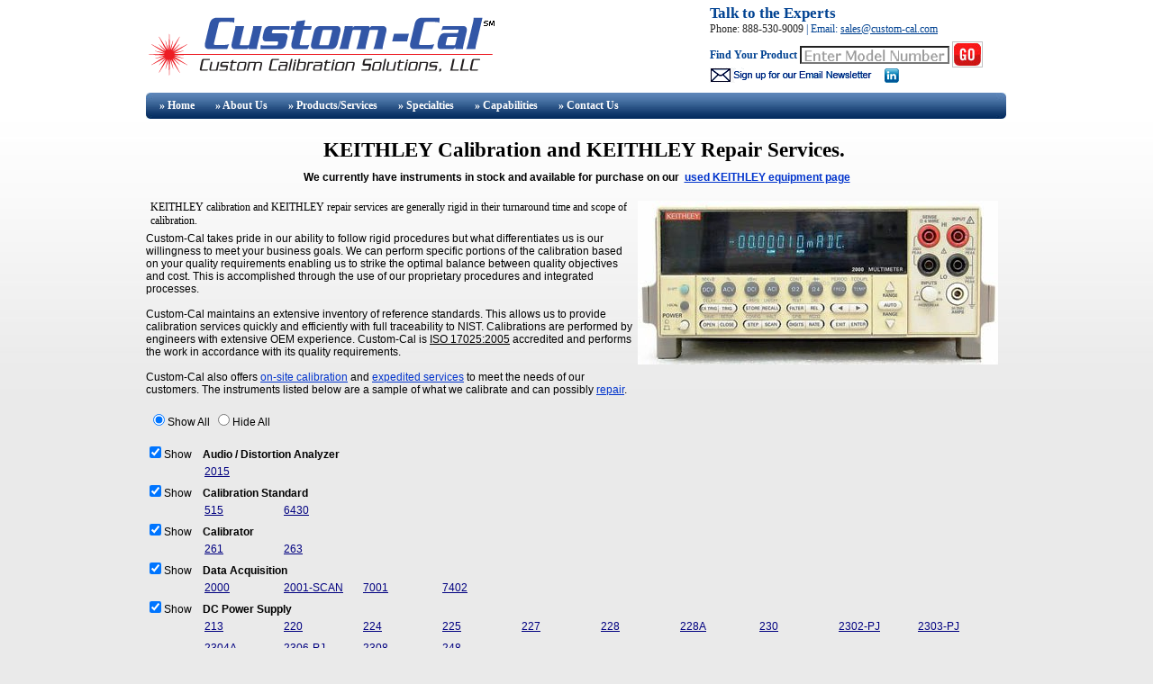

--- FILE ---
content_type: text/html; charset=utf-8
request_url: https://custom-cal.com/Kiethley_Calibration.aspx
body_size: 44156
content:


<!DOCTYPE html>

<html xmlns="http://www.w3.org/1999/xhtml">
<head><meta http-equiv="Content-Type" content="text/html; charset=UTF-8" /><meta name="viewport" content="width=device-width" /><title>
	KEITHLEY Calibration and KEITHLEY Repair by Custom-Cal
</title><link href="/customCal2.css" rel="stylesheet" type="text/css" />
<script src="/Scripts/AC_RunActiveContent.js" type="text/javascript"></script>
    

    <style type="text/css">

    </style>
<meta name="keywords" content="Test Equipment Repair, Keithley, Test Equipment Calibration, onsite, fix, refurbish" /><meta name="Description" content="Custom-Cal offers discount test equipment calibration and repair on Keithley electronic, RF, Fiber Optic, communication and laboratory test equipment, including instruments not supported by Keithley" /></head>
<body onload="setupInitForm()">

<div id="container" class="container">
    <div id="masthead" class="masthead">
        <form id="form1" name="form1" method="get" action="/Search.aspx">
        <div id="contactUs">
            <a href="/contact.aspx" style="text-decoration: none; font-family:tahoma; font-weight: bold; font-size:1.4em">Talk to the Experts</a>
            <p>Phone: 888-530-9009<a class="remove"> | </a> <a class="lineBreak"></a><a class="remove"> Email: </a> <a href="mailto:sales@custom-cal.com">sales@custom-cal.com</a></p>
            <div id="dvSearch">
                <a><strong>Find Your Product</strong></a><a class="lineBreak"></a>
                <input type="text" name="kw" id="kw" value="" class="topSearch"  onkeydown="showBkgrnd('0')"  onmouseover="showBkgrnd('0')" onmouseout="showBkgrnd('1')" size="48" style="font-size: inherit"/>
                <input type="image" name="image" value="" class="searchButton" />
            </div>
            <div class="remove">
                <a href="https://app.robly.com/subscribe?a=b95a7d1a604d464e3f3c238192b66f17" title="Join Email List" >
                        <img src="/images/con1.gif" alt="RSS" border="0" /></a>
                        &nbsp;&nbsp;
                <a href="http://www.linkedin.com/company/custom-cal?trk=tabs_biz_home" target="_blank" title="Custom-Cal on LinkedIn" >
                        <img src="/images/linkedin_icon16x16.gif" alt="LinkedIn" border="0" /></a>
                &nbsp;&nbsp;

            </div>
        </div>
        </form>
        <br />
        <a href="/Test_Equipment_Calibration.aspx" class="headerLogo"></a>
    </div>
  <div id="mainContent" class="oneColFixCtr" >

 
        <div id="Div1"></div>
        <div id="topNav" style="clear: both" >
            <script src="/Scripts/ddMenu.js" type="text/javascript">
                // close layer when click-out
                document.onclick = mclose; 

            </script>
            <ul id="sddm">
	            <li id="liHome"><a href="/index.aspx" onmouseover="mopen('m1')" onmouseout="mclosetime()">&nbsp;&#187 Home</a>
		            <div id="m1" onmouseover="mcancelclosetime()" onmouseout="mclosetime()">
		            </div>
	            </li>
	            <li id="liAbout" ><a onmouseover="mopen('m2')" onmouseout="mclosetime()">&#187 About<span class="remove"> Us</span></a>
		            <div id="m2" onmouseover="mcancelclosetime()" onmouseout="mclosetime()">
		                <a href="/about.aspx" >&#187 About Us </a>
		                <a href="/FAQ.aspx" >&#187 FAQ's</a>
                        <a href="/testimonials.aspx" >&#187 Testimonials</a>
                        <a href="/blog/" >&#187 Blog </a>
                        <a href="/Survey.aspx" >&#187 Satisfaction Survey</a>
                        <a href="/Representatives.aspx" >&#187 Representatives </a>
		            </div>
	            </li>	            
	            <li id="liServices"><a onmouseover="mopen('m3')" onmouseout="mclosetime()">&#187 Products/Services</a>
		            <div id="m3" onmouseover="mcancelclosetime()" onmouseout="mclosetime()">
		            <a href="/Test_Equipment_Calibration.aspx" >&#187 Test Equipment Calibration</a>
		            <a href="/Test_Equipment_Repair.aspx" >&#187 Test Equipment Repair</a>
		            <a href="/Used_Test_Equipment_Sales.aspx" >&#187 Used Test Equipment Sales</a>
		            <a href="/New_Test_Equipment_Sales.aspx" >&#187 New Test Equipment</a>
		            <a href="/Calibration_Price.aspx" >&#187 Calibration Prices</a>
		            <a href="/Calibration_Software.aspx" >&#187 Calibration Software</a>
                    <a href="/Login.aspx" >&#187 My-Data</a>
		            </div>
	            </li>
                <li id="liSpecialties"><a onmouseover="mopen('m5')" onmouseout="mclosetime()">&#187 Specialties</a>
		            <div id="m5" onmouseover="mcancelclosetime()" onmouseout="mclosetime()">
		            <a>Latest Specialty Pages</a>
		            <a href="/Agilent_Calibration_Services.aspx" >&#187  Agilent Calibration Services</a>
		            <a href="/Agilent_Repair.aspx" >&#187  Agilent Repair Services</a>
		            <a href="/BK_Precision_Calibration.aspx" >&#187      BK Precision Calibration </a>
		            <a href="/Sorensen_Calibration.aspx" >&#187  Sorensen Calibration </a>
		            <a href="/Anritsu_Calibration.aspx" >&#187      Anritsu Calibration </a>
		            <a href="/Kiethley_Calibration.aspx" >&#187      Kiethley Calibration </a>
		            <a href="/IFR_Aeroflex_Calibration.aspx" >&#187  IFR Aeroflex Calibration </a>
                    <a href="/Specialties.aspx" >&#187          Repair Specialties </a>            
		            </div>
	            </li>
	            <li id="liCapabilities"><a href="/capabilities.aspx" onmouseover="mopen('m4')" onmouseout="mclosetime()">&#187 Capabilities</a>
		            <div id="m4" onmouseover="mcancelclosetime()" onmouseout="mclosetime()">
		            </div>
	            </li>
	            
	            <li id="liContact"><a href="/contact.aspx" onmouseover="mopen('m6')" onmouseout="mclosetime()">&#187 Contact<span class="remove"> Us</span></a>
		            <div id="m6" onmouseover="mcancelclosetime()" onmouseout="mclosetime()">          
		            </div>
	            </li>
            </ul>    
        </div>
<!-- end topNav section -->

  <form method="post" action="./Kiethley_Calibration.aspx" id="form2">
<div class="aspNetHidden">
<input type="hidden" name="__VIEWSTATE" id="__VIEWSTATE" value="/[base64]" />
</div>

<div class="aspNetHidden">

	<input type="hidden" name="__VIEWSTATEGENERATOR" id="__VIEWSTATEGENERATOR" value="6E778EB1" />
	<input type="hidden" name="__EVENTVALIDATION" id="__EVENTVALIDATION" value="/[base64]/2svzWn3SE8YeKy4+H6Q+V9lEYF3V0rJIG604W1Q+M4emBj8gJch/ymQZqmuOFIthHXsSAU/WyQOxtidgnonHjRh7s3PJe2gQkG/ms7Slk/liQfQ/WGISXBk0IzypKDuh/WFSkbByBDZbeVP+aTKXJ+uCjKVRct2XrnGMkNMgYaJ4qqjD30vA0JLN5J3SaxR3OaMHP/dqFUKAN" />
</div>
        
    <div id="container">
       <div style="height: 12px"></div>
       <!-- begin content -->

       <div id="dvMain" style="font-family: Tahoma;">
            <h1 style="font-family: Tahoma; font-weight: bold; text-align: center; color: Black" >
                <span id="ContentPlaceHolder1_lblManu1">KEITHLEY </span> Calibration and 
                <span id="ContentPlaceHolder1_lblManu2"> KEITHLEY </span> Repair Services.</h1>
       </div> 
       <div style="text-align:center; text-size-adjust:100%">
            <span id="ContentPlaceHolder1_lblTypeInStock" style="font-weight:bold;">We currently have instruments in stock and available for purchase on our </span>
            &nbsp;<a id="ContentPlaceHolder1_hlTypeInStock" href="/Used_Equipment.aspx?kn=267&amp;m=Used_KEITHLEY_Equipment_Price" style="color:#0033CC;font-weight:bold;display:''">used KEITHLEY equipment page</a>
            <br />
            <br />
       </div>
        <div style="float:right; padding: 5px; width:405px;">
            <img id="ContentPlaceHolder1_Image2" src="images/kt2000.jpg" alt="Keithley Calibration" />
        </div>
        <div id="ContentPlaceHolder1_dvDescription" style="text-align:left; text-size-adjust:100%">
            <h2 style="font-family: Tahoma; font-size: 1em; font-weight:normal; color: Black" ><span id="ContentPlaceHolder1_lblManu3">KEITHLEY </span> 
                calibration and <span id="ContentPlaceHolder1_lblManu4"> KEITHLEY </span> repair services are generally rigid in their turnaround time and scope of calibration.                
            </h2>  
            Custom-Cal takes pride in our ability to follow rigid procedures but what differentiates us is our willingness to meet 
            your business goals. We can perform specific portions of the calibration based on your quality requirements enabling us to strike the optimal balance 
            between quality objectives and cost. This is accomplished through the use of our proprietary procedures and integrated processes. 
            <br />
            <br />
            Custom-Cal maintains an extensive inventory of reference standards. This allows us to provide calibration services quickly and efficiently with full traceability to NIST. Calibrations are performed by engineers with extensive OEM experience. 
            Custom-Cal is <a href="/PDF/17025.pdf" style="color:Black">ISO 17025:2005</a> accredited and performs the work in accordance with its quality requirements.
            <br />
            <br />
            Custom-Cal also offers <a href="/Test_Equipment_Calibration.aspx#Onsite" style="color:#0033CC">on-site calibration</a> and <a href="/Test_Equipment_Calibration.aspx#Critical" style="color:#0033CC">expedited services</a> to meet the needs of our customers.
            The instruments listed below are a sample of what we calibrate and can possibly <a href="/Test_Equipment_Repair.aspx" style="color: #0033CC">repair</a>.
        </div>


        <div>
            <br />
        </div>
        <div>       
            <table id="ContentPlaceHolder1_rblShowHide" Onclick="GetRadioButtonValue()">
	<tr>
		<td><input id="ContentPlaceHolder1_rblShowHide_0" type="radio" name="ctl00$ContentPlaceHolder1$rblShowHide" value="1" checked="checked" /><label for="ContentPlaceHolder1_rblShowHide_0">Show All</label></td><td><input id="ContentPlaceHolder1_rblShowHide_1" type="radio" name="ctl00$ContentPlaceHolder1$rblShowHide" value="0" /><label for="ContentPlaceHolder1_rblShowHide_1">Hide All</label></td>
	</tr>
</table> 
            <br />       
        </div>
        <div id="Spec_Cont">
            <div id="TypeCont1">
	            <input id="ContentPlaceHolder1_cb1" type="checkbox" name="ctl00$ContentPlaceHolder1$cb1" checked="checked" onclick="ShowOrHideInstInfo();" /><label for="ContentPlaceHolder1_cb1">Show</label>
				            &nbsp; &nbsp;<strong><span id="ContentPlaceHolder1_lblModelType1">Audio / Distortion Analyzer</span></strong> 
            </div>
            <div id="ModelCont1" class="manuCalModelDiv">
	            <div id="ContentPlaceHolder1_Panel1">
	<div class="manuCalModel10cells"><a title="Total Harmonic Distortion Multimeter" href="https://www.custom-cal.com/ModelInfo.aspx?kn=11267&amp;m=Keithley_2015&amp;srv=Calibration">2015</a></div>
</div>
            </div>

            <div id="TypeCont2">
	            <input id="ContentPlaceHolder1_cb2" type="checkbox" name="ctl00$ContentPlaceHolder1$cb2" checked="checked" onclick="ShowOrHideInstInfo();" /><label for="ContentPlaceHolder1_cb2">Show</label>
				            &nbsp; &nbsp;<strong><span id="ContentPlaceHolder1_lblModelType2">Calibration Standard</span></strong>
            </div>
            <div id="ModelCont2" class="manuCalModelDiv">
	            <div id="ContentPlaceHolder1_Panel2">
	<div class="manuCalModel10cells"><a title="Megaohm Bridge" href="https://www.custom-cal.com/ModelInfo.aspx?kn=11247&amp;m=Keithley_515&amp;srv=Calibration">515</a></div><div class="manuCalModel10cells"><a title="Sub-Femtoamp Remote SourceMeter" href="https://www.custom-cal.com/ModelInfo.aspx?kn=11305&amp;m=KEITHLEY_6430&amp;srv=Repair">6430</a></div>
</div>
            </div>

            <div id="TypeCont3">
	            <input id="ContentPlaceHolder1_cb3" type="checkbox" name="ctl00$ContentPlaceHolder1$cb3" checked="checked" onclick="ShowOrHideInstInfo();" /><label for="ContentPlaceHolder1_cb3">Show</label>
				            &nbsp; &nbsp;<strong><span id="ContentPlaceHolder1_lblModelType3">Calibrator</span></strong>
            </div>
            <div id="ModelCont3" class="manuCalModelDiv">
	            <div id="ContentPlaceHolder1_Panel3">
	<div class="manuCalModel10cells"><a title="Picoampere Source" href="https://www.custom-cal.com/ModelInfo.aspx?kn=11238&amp;m=Keithley_261&amp;srv=Calibration">261</a></div><div class="manuCalModel10cells"><a title="Calibrator/Source" href="https://www.custom-cal.com/ModelInfo.aspx?kn=11239&amp;m=Keithley_263&amp;srv=Calibration">263</a></div>
</div>
            </div>

            <div id="TypeCont4">
	            <input id="ContentPlaceHolder1_cb4" type="checkbox" name="ctl00$ContentPlaceHolder1$cb4" checked="checked" onclick="ShowOrHideInstInfo();" /><label for="ContentPlaceHolder1_cb4">Show</label>
				            &nbsp; &nbsp;<strong><span id="ContentPlaceHolder1_lblModelType4">Data Acquisition</span></strong>
            </div>
            <div id="ModelCont4" class="manuCalModelDiv">
	            <div id="ContentPlaceHolder1_Panel4">
	<div class="manuCalModel10cells"><a title="6 1/2 Digit Digital Multimeter" href="https://www.custom-cal.com/ModelInfo.aspx?kn=11263&amp;m=Keithley_2000&amp;srv=Repair">2000</a></div><div class="manuCalModel10cells"><a title="10 Ch General Purpose Scanner Card" href="https://www.custom-cal.com/ModelInfo.aspx?kn=11356&amp;m=Keithley_2001A&amp;srv=Calibration">2001-SCAN</a></div><div class="manuCalModel10cells"><a title="High Density Switch System" href="https://www.custom-cal.com/ModelInfo.aspx?kn=11311&amp;m=Keithley_7001&amp;srv=Calibration">7001</a></div><div class="manuCalModel10cells"><a title="Thermocouple Scanner Card" href="https://www.custom-cal.com/ModelInfo.aspx?kn=11330&amp;m=KEITHLEY_7402&amp;srv=Calibration">7402</a></div>
</div>
            </div>

            <div id="TypeCont5">
	            <input id="ContentPlaceHolder1_cb5" type="checkbox" name="ctl00$ContentPlaceHolder1$cb5" checked="checked" onclick="ShowOrHideInstInfo();" /><label for="ContentPlaceHolder1_cb5">Show</label>
				            &nbsp; &nbsp;<strong><span id="ContentPlaceHolder1_lblModelType5">DC Power Supply</span></strong> 
            </div>
            <div id="ModelCont5" class="manuCalModelDiv">
	            <div id="ContentPlaceHolder1_Panel5">
	<div class="manuCalModel10cells"><a title="Quad Output DC Power Supply" href="https://www.custom-cal.com/ModelInfo.aspx?kn=11226&amp;m=Keithley_213&amp;srv=Repair">213</a></div><div class="manuCalModel10cells"><a title="Programmable Current Source" href="https://www.custom-cal.com/ModelInfo.aspx?kn=11227&amp;m=KEITHLEY_220&amp;srv=Calibration">220</a></div><div class="manuCalModel10cells"><a title="Programmable Current Source" href="https://www.custom-cal.com/ModelInfo.aspx?kn=11228&amp;m=Keithley_224&amp;srv=Calibration">224</a></div><div class="manuCalModel10cells"><a title="True Bipolar Current Source" href="https://www.custom-cal.com/ModelInfo.aspx?kn=11229&amp;m=Keithley_225&amp;srv=Calibration">225</a></div><div class="manuCalModel10cells"><a title="Current Source" href="https://www.custom-cal.com/ModelInfo.aspx?kn=11230&amp;m=Keithley_227&amp;srv=Calibration">227</a></div><div class="manuCalModel10cells"><a title="Programmable Voltage/Current Source" href="https://www.custom-cal.com/ModelInfo.aspx?kn=11231&amp;m=Keithley_228&amp;srv=Calibration">228</a></div><div class="manuCalModel10cells"><a title="Programmable Voltage/Current Source" href="https://www.custom-cal.com/ModelInfo.aspx?kn=11358&amp;m=Keithley_228A&amp;srv=Calibration">228A</a></div><div class="manuCalModel10cells"><a title="Programmable Voltage Source" href="https://www.custom-cal.com/ModelInfo.aspx?kn=11232&amp;m=KEITHLEY_230&amp;srv=Calibration">230</a></div><div class="manuCalModel10cells"><a title="Single Channel Battery/Charger Simulator" href="https://www.custom-cal.com/ModelInfo.aspx?kn=11359&amp;m=Keithley_2302-PJ&amp;srv=Calibration">2302-PJ</a></div><div class="manuCalModel10cells"><a title="High Speed Power Supply" href="https://www.custom-cal.com/ModelInfo.aspx?kn=11360&amp;m=Keithley_2303-PJ&amp;srv=Calibration">2303-PJ</a></div><div class="manuCalModel10cells"><a title="High Speed Power Supply" href="https://www.custom-cal.com/ModelInfo.aspx?kn=11361&amp;m=Keithley_2304A&amp;srv=Calibration">2304A</a></div><div class="manuCalModel10cells"><a title="Dual Channel Battery/Charger Simulator" href="https://www.custom-cal.com/ModelInfo.aspx?kn=11362&amp;m=Keithley_2306-PJ&amp;srv=Calibration">2306-PJ</a></div><div class="manuCalModel10cells"><a title="Portable Device Battery/Charger Simulator" href="https://www.custom-cal.com/ModelInfo.aspx?kn=22321&amp;m=KEITHLEY_2308&amp;srv=Repair">2308</a></div><div class="manuCalModel10cells"><a title="5000V 5mA High Voltage Power Supply" href="https://www.custom-cal.com/ModelInfo.aspx?kn=11237&amp;m=Keithley_248&amp;srv=Calibration">248</a></div>
</div>
            </div>

            <div id="TypeCont6">
	            <input id="ContentPlaceHolder1_cb6" type="checkbox" name="ctl00$ContentPlaceHolder1$cb6" checked="checked" onclick="ShowOrHideInstInfo();" /><label for="ContentPlaceHolder1_cb6">Show</label>
				            &nbsp; &nbsp;<strong><span id="ContentPlaceHolder1_lblModelType6">Fiber Optic Instrumentation</span></strong> 
            </div>
            <div id="ModelCont6" class="manuCalModelDiv">
	            <div id="ContentPlaceHolder1_Panel6">
	<div class="manuCalModel10cells"><a title="Pulsed Laser Diode Test System" href="https://www.custom-cal.com/ModelInfo.aspx?kn=11281&amp;m=KEITHLEY_2520&amp;srv=Repair">2520</a></div><div class="manuCalModel10cells"><a title="Integrating Sphere" href="https://www.custom-cal.com/ModelInfo.aspx?kn=11367&amp;m=Keithley_2520INT&amp;srv=Calibration">2520INT</a></div>
</div>
            </div>

            <div id="TypeCont7">
	            <input id="ContentPlaceHolder1_cb7" type="checkbox" name="ctl00$ContentPlaceHolder1$cb7" checked="checked" onclick="ShowOrHideInstInfo();" /><label for="ContentPlaceHolder1_cb7">Show</label>
				            &nbsp; &nbsp;<strong><span id="ContentPlaceHolder1_lblModelType7">Frequency Counter</span></strong> 
            </div>
            <div id="ModelCont7" class="manuCalModelDiv">
	            <div id="ContentPlaceHolder1_Panel7">
	<div class="manuCalModel10cells"><a title="Programmable Counter/Timer" href="https://www.custom-cal.com/ModelInfo.aspx?kn=11401&amp;m=Keithley_775A&amp;srv=Calibration">775A</a></div>
</div>
            </div> 

            <div id="TypeCont8">
	            <input id="ContentPlaceHolder1_cb8" type="checkbox" name="ctl00$ContentPlaceHolder1$cb8" checked="checked" onclick="ShowOrHideInstInfo();" /><label for="ContentPlaceHolder1_cb8">Show</label>
				            &nbsp; &nbsp;<strong><span id="ContentPlaceHolder1_lblModelType8">Function Generator</span></strong> 
            </div>
            <div id="ModelCont8" class="manuCalModelDiv">
	            <div id="ContentPlaceHolder1_Panel8">
	<div class="manuCalModel10cells"><a title="Arbitrary Waveform/Function Generator" href="https://www.custom-cal.com/ModelInfo.aspx?kn=21797&amp;m=Keithley_3390&amp;srv=Calibration">3390</a></div>
</div>
            </div>

            <div id="TypeCont9">
	            <input id="ContentPlaceHolder1_cb9" type="checkbox" name="ctl00$ContentPlaceHolder1$cb9" checked="checked" onclick="ShowOrHideInstInfo();" /><label for="ContentPlaceHolder1_cb9">Show</label>
				            &nbsp; &nbsp;<strong><span id="ContentPlaceHolder1_lblModelType9">General Meter</span></strong>
            </div>
            <div id="ModelCont9" class="manuCalModelDiv">
	            <div id="ContentPlaceHolder1_Panel9">
	<div class="manuCalModel10cells"><a title="Null Detector-Microvoltmeter" href="https://www.custom-cal.com/ModelInfo.aspx?kn=21790&amp;m=KEITHLEY_155&amp;srv=Calibration">155</a></div><div class="manuCalModel10cells"><a title="6 1/2 Digit Digital Nanovoltmeter" href="https://www.custom-cal.com/ModelInfo.aspx?kn=11218&amp;m=Keithley_181&amp;srv=Calibration">181</a></div><div class="manuCalModel10cells"><a title="6 1/2 Digit Sensitive Digital Voltmeter" href="https://www.custom-cal.com/ModelInfo.aspx?kn=11219&amp;m=Keithley_182&amp;srv=Calibration">182</a></div><div class="manuCalModel10cells"><a title="High Speed Voltmeter" href="https://www.custom-cal.com/ModelInfo.aspx?kn=11352&amp;m=Keithley_194A&amp;srv=Calibration">194A</a></div><div class="manuCalModel10cells"><a title="Source-Measure Unit" href="https://www.custom-cal.com/ModelInfo.aspx?kn=11233&amp;m=Keithley_236&amp;srv=Repair">236</a></div><div class="manuCalModel10cells"><a title="High-Voltage Source-Measure Unit" href="https://www.custom-cal.com/ModelInfo.aspx?kn=11234&amp;m=Keithley_237&amp;srv=Repair">237</a></div><div class="manuCalModel10cells"><a title="High-Current Source-Measure Unit" href="https://www.custom-cal.com/ModelInfo.aspx?kn=11235&amp;m=KEITHLEY_238&amp;srv=Repair">238</a></div><div class="manuCalModel10cells"><a title="210 V General Purpose Source Meter w/ Measurements" href="https://www.custom-cal.com/ModelInfo.aspx?kn=11272&amp;m=Keithley_2400&amp;srv=Repair">2400</a></div><div class="manuCalModel10cells"><a title="General Purpose Source Meter w/ Contact Check" href="https://www.custom-cal.com/ModelInfo.aspx?kn=21443&amp;m=KEITHLEY_2400-C&amp;srv=Calibration">2400-C</a></div><div class="manuCalModel10cells"><a href="https://www.custom-cal.com/ModelInfo.aspx?kn=11363&amp;m=Keithley_2400-LV&amp;srv=Repair">2400-LV</a></div><div class="manuCalModel10cells"><a title="High-Voltage Source Meter w/ Measurements" href="https://www.custom-cal.com/ModelInfo.aspx?kn=11273&amp;m=Keithley_2410&amp;srv=Calibration">2410</a></div><div class="manuCalModel10cells"><a title="High Current SourceMeter w/ Measurements" href="https://www.custom-cal.com/ModelInfo.aspx?kn=11274&amp;m=KEITHLEY_2420&amp;srv=Repair">2420</a></div><div class="manuCalModel10cells"><a title="105 V Source Meter w/ Measurements" href="https://www.custom-cal.com/ModelInfo.aspx?kn=11275&amp;m=Keithley_2425&amp;srv=Calibration">2425</a></div><div class="manuCalModel10cells"><a title="Source Meter w/ Contact Check" href="https://www.custom-cal.com/ModelInfo.aspx?kn=11364&amp;m=Keithley_2425-C&amp;srv=Calibration">2425-C</a></div><div class="manuCalModel10cells"><a title="Pulse Mode Source Meter w/ Measurements" href="https://www.custom-cal.com/ModelInfo.aspx?kn=11276&amp;m=Keithley_2430&amp;srv=Calibration">2430</a></div><div class="manuCalModel10cells"><a title="42 V Source Meter w/ Measurements" href="https://www.custom-cal.com/ModelInfo.aspx?kn=11277&amp;m=Keithley_2440&amp;srv=Calibration">2440</a></div><div class="manuCalModel10cells"><a title="Regulated High Voltage Supply" href="https://www.custom-cal.com/ModelInfo.aspx?kn=11236&amp;m=Keithley_247&amp;srv=Calibration">247</a></div><div class="manuCalModel10cells"><a title="Dual Photodiode Meter" href="https://www.custom-cal.com/ModelInfo.aspx?kn=11278&amp;m=Keithley_2500&amp;srv=Repair">2500</a></div><div class="manuCalModel10cells"><a title="Dual Photodiode Meter" href="https://www.custom-cal.com/ModelInfo.aspx?kn=11279&amp;m=Keithley_2502&amp;srv=Calibration">2502</a></div><div class="manuCalModel10cells"><a title="TEC SourceMeter" href="https://www.custom-cal.com/ModelInfo.aspx?kn=11280&amp;m=KEITHLEY_2510&amp;srv=Repair">2510</a></div><div class="manuCalModel10cells"><a title="Autotuning TEC SourceMeter" href="https://www.custom-cal.com/ModelInfo.aspx?kn=11366&amp;m=Keithley_2510-AT&amp;srv=Calibration">2510-AT</a></div><div class="manuCalModel10cells"><a title="Single-Channel System Source Meter" href="https://www.custom-cal.com/ModelInfo.aspx?kn=11282&amp;m=Keithley_2601&amp;srv=Calibration">2601</a></div><div class="manuCalModel10cells"><a title="Dual-Channel System Source Meter" href="https://www.custom-cal.com/ModelInfo.aspx?kn=11283&amp;m=Keithley_2602&amp;srv=Calibration">2602</a></div><div class="manuCalModel10cells"><a title="Dual-Channel System Source Meter" href="https://www.custom-cal.com/ModelInfo.aspx?kn=21792&amp;m=Keithley_2602A&amp;srv=Calibration">2602A</a></div><div class="manuCalModel10cells"><a title="Single-Channel System Source Meter" href="https://www.custom-cal.com/ModelInfo.aspx?kn=11284&amp;m=Keithley_2611&amp;srv=Calibration">2611</a></div><div class="manuCalModel10cells"><a title="Dual-Channel System Source Meter" href="https://www.custom-cal.com/ModelInfo.aspx?kn=11285&amp;m=Keithley_2612&amp;srv=Calibration">2612</a></div><div class="manuCalModel10cells"><a title="Dual-Channel System Source Meter" href="https://www.custom-cal.com/ModelInfo.aspx?kn=21794&amp;m=Keithley_2612A&amp;srv=Calibration">2612A</a></div><div class="manuCalModel10cells"><a title="Single-Channel System Source Meter" href="https://www.custom-cal.com/ModelInfo.aspx?kn=21795&amp;m=Keithley_2635A&amp;srv=Calibration">2635A</a></div><div class="manuCalModel10cells"><a title="Dual-Channel System Source Meter" href="https://www.custom-cal.com/ModelInfo.aspx?kn=21796&amp;m=Keithley_2636A&amp;srv=Calibration">2636A</a></div><div class="manuCalModel10cells"><a title="DMM, Data Acquisition/Data logging System" href="https://www.custom-cal.com/ModelInfo.aspx?kn=11286&amp;m=Keithley_2700&amp;srv=Repair">2700</a></div><div class="manuCalModel10cells"><a title="Current Amplifier" href="https://www.custom-cal.com/ModelInfo.aspx?kn=11241&amp;m=KEITHLEY_428&amp;srv=Repair">428</a></div><div class="manuCalModel10cells"><a title="Picoammeter" href="https://www.custom-cal.com/ModelInfo.aspx?kn=11242&amp;m=Keithley_480&amp;srv=Calibration">480</a></div><div class="manuCalModel10cells"><a title="Autoranging Digital Picoammeter" href="https://www.custom-cal.com/ModelInfo.aspx?kn=11243&amp;m=KEITHLEY_485&amp;srv=Calibration">485</a></div><div class="manuCalModel10cells"><a title="Autoranging Picoammeter" href="https://www.custom-cal.com/ModelInfo.aspx?kn=11244&amp;m=Keithley_486&amp;srv=Calibration">486</a></div><div class="manuCalModel10cells"><a title="Picoammeter /Voltage Source" href="https://www.custom-cal.com/ModelInfo.aspx?kn=11245&amp;m=Keithley_487&amp;srv=Calibration">487</a></div><div class="manuCalModel10cells"><a title="Milliohmmeter" href="https://www.custom-cal.com/ModelInfo.aspx?kn=11246&amp;m=Keithley_503&amp;srv=Calibration">503</a></div><div class="manuCalModel10cells"><a title="Micro-ohmmeter" href="https://www.custom-cal.com/ModelInfo.aspx?kn=11248&amp;m=Keithley_580&amp;srv=Calibration">580</a></div><div class="manuCalModel10cells"><a title="Electrometer" href="https://www.custom-cal.com/ModelInfo.aspx?kn=11382&amp;m=Keithley_610A&amp;srv=Calibration">610A</a></div><div class="manuCalModel10cells"><a title="Electrometer" href="https://www.custom-cal.com/ModelInfo.aspx?kn=11383&amp;m=Keithley_610B&amp;srv=Calibration">610B</a></div><div class="manuCalModel10cells"><a title="Electrometer" href="https://www.custom-cal.com/ModelInfo.aspx?kn=11385&amp;m=Keithley_610C&amp;srv=Calibration">610C</a></div><div class="manuCalModel10cells"><a title="Digital Electrometer" href="https://www.custom-cal.com/ModelInfo.aspx?kn=11252&amp;m=Keithley_614&amp;srv=Calibration">614</a></div><div class="manuCalModel10cells"><a title="Digital Electrometer" href="https://www.custom-cal.com/ModelInfo.aspx?kn=11253&amp;m=Keithley_616&amp;srv=Calibration">616</a></div><div class="manuCalModel10cells"><a title="Programmable Electrometer/Source" href="https://www.custom-cal.com/ModelInfo.aspx?kn=11254&amp;m=Keithley_617&amp;srv=Repair">617</a></div><div class="manuCalModel10cells"><a title="DC Current Source" href="https://www.custom-cal.com/ModelInfo.aspx?kn=11303&amp;m=Keithley_6220&amp;srv=Calibration">6220</a></div><div class="manuCalModel10cells"><a title="AC and DC Current Source" href="https://www.custom-cal.com/ModelInfo.aspx?kn=11304&amp;m=Keithley_6221&amp;srv=Calibration">6221</a></div><div class="manuCalModel10cells"><a title="Digital Electrometer" href="https://www.custom-cal.com/ModelInfo.aspx?kn=11256&amp;m=Keithley_642&amp;srv=Calibration">642</a></div><div class="manuCalModel10cells"><a title="5 1/2 Digit Picoammeter" href="https://www.custom-cal.com/ModelInfo.aspx?kn=11306&amp;m=Keithley_6485&amp;srv=Calibration">6485</a></div><div class="manuCalModel10cells"><a title="Picoammeter/Voltage Source" href="https://www.custom-cal.com/ModelInfo.aspx?kn=11307&amp;m=Keithley_6487&amp;srv=Calibration">6487</a></div><div class="manuCalModel10cells"><a title="Programmable Electrometer" href="https://www.custom-cal.com/ModelInfo.aspx?kn=11308&amp;m=Keithley_6512&amp;srv=Calibration">6512</a></div><div class="manuCalModel10cells"><a title="Electrometer" href="https://www.custom-cal.com/ModelInfo.aspx?kn=11309&amp;m=Keithley_6514&amp;srv=Calibration">6514</a></div><div class="manuCalModel10cells"><a title="Electrometer / High-Resistance Meter" href="https://www.custom-cal.com/ModelInfo.aspx?kn=11388&amp;m=Keithley_6517A&amp;srv=Repair">6517A</a></div><div class="manuCalModel10cells"><a title="Electrometer / High Resistance Meter" href="https://www.custom-cal.com/ModelInfo.aspx?kn=22824&amp;m=KEITHLEY_6517B&amp;srv=Calibration">6517B</a></div>
</div>
            </div>

            <div id="TypeCont10">
	            <input id="ContentPlaceHolder1_cb10" type="checkbox" name="ctl00$ContentPlaceHolder1$cb10" checked="checked" onclick="ShowOrHideInstInfo();" /><label for="ContentPlaceHolder1_cb10">Show</label>
				            &nbsp; &nbsp;<strong><span id="ContentPlaceHolder1_lblModelType10">LCR / Impedance</span></strong> 
            </div>
            <div id="ModelCont10" class="manuCalModelDiv">
	            <div id="ContentPlaceHolder1_Panel10">
	<div class="manuCalModel10cells"><a title="C-V Analyzer" href="https://www.custom-cal.com/ModelInfo.aspx?kn=11249&amp;m=Keithley_590&amp;srv=Calibration">590</a></div><div class="manuCalModel10cells"><a title="Quasistatic C-V Meter" href="https://www.custom-cal.com/ModelInfo.aspx?kn=11250&amp;m=Keithley_595&amp;srv=Calibration">595</a></div>
</div>
            </div> 

            <div id="TypeCont11">
	            <input id="ContentPlaceHolder1_cb11" type="checkbox" name="ctl00$ContentPlaceHolder1$cb11" checked="checked" onclick="ShowOrHideInstInfo();" /><label for="ContentPlaceHolder1_cb11">Show</label>
				            &nbsp; &nbsp;<strong><span id="ContentPlaceHolder1_lblModelType11">Multimeter DMM</span></strong> 
            </div>
            <div id="ModelCont11" class="manuCalModelDiv">
	            <div id="ContentPlaceHolder1_Panel11">
	<div class="manuCalModel10cells"><a title="3 1/2 Digit Digital Multimeter" href="https://www.custom-cal.com/ModelInfo.aspx?kn=11343&amp;m=Keithley_130A&amp;srv=Calibration">130A</a></div><div class="manuCalModel10cells"><a title="Digital Multimeter" href="https://www.custom-cal.com/ModelInfo.aspx?kn=11344&amp;m=Keithley_135A&amp;srv=Calibration">135A</a></div><div class="manuCalModel10cells"><a title="Microvolt - Ammeter" href="https://www.custom-cal.com/ModelInfo.aspx?kn=11345&amp;m=Keithley_150A&amp;srv=Calibration">150A</a></div><div class="manuCalModel10cells"><a title="3 1/2 Digit Digital Multimeter" href="https://www.custom-cal.com/ModelInfo.aspx?kn=11346&amp;m=Keithley_160B&amp;srv=Calibration">160B</a></div><div class="manuCalModel10cells"><a title="3 1/2 Digit Digital Multimeter" href="https://www.custom-cal.com/ModelInfo.aspx?kn=11210&amp;m=Keithley_164&amp;srv=Calibration">164</a></div><div class="manuCalModel10cells"><a title="Digital Multimeter" href="https://www.custom-cal.com/ModelInfo.aspx?kn=11211&amp;m=Keithley_168&amp;srv=Calibration">168</a></div><div class="manuCalModel10cells"><a title="3 1/2 Digit Digital Multimeter" href="https://www.custom-cal.com/ModelInfo.aspx?kn=11212&amp;m=Keithley_169&amp;srv=Calibration">169</a></div><div class="manuCalModel10cells"><a title="5 Digit Digital Multimeter" href="https://www.custom-cal.com/ModelInfo.aspx?kn=11213&amp;m=Keithley_173&amp;srv=Calibration">173</a></div><div class="manuCalModel10cells"><a title="5 Digit Digital Multimeter" href="https://www.custom-cal.com/ModelInfo.aspx?kn=11347&amp;m=Keithley_173A&amp;srv=Calibration">173A</a></div><div class="manuCalModel10cells"><a title="4 1/2 Digit Digital Multimeter" href="https://www.custom-cal.com/ModelInfo.aspx?kn=11214&amp;m=Keithley_175&amp;srv=Calibration">175</a></div><div class="manuCalModel10cells"><a title="4 1/2 Digit Digital Multimeter" href="https://www.custom-cal.com/ModelInfo.aspx?kn=11348&amp;m=Keithley_175A&amp;srv=Repair">175A</a></div><div class="manuCalModel10cells"><a title="4 1/2 Digit Digital Multimeter" href="https://www.custom-cal.com/ModelInfo.aspx?kn=11215&amp;m=Keithley_177&amp;srv=Calibration">177</a></div><div class="manuCalModel10cells"><a title="4 1/2 Digit Digital Multimeter" href="https://www.custom-cal.com/ModelInfo.aspx?kn=11216&amp;m=Keithley_178&amp;srv=Calibration">178</a></div><div class="manuCalModel10cells"><a title="4 Digit TRMS Digital Multimeter" href="https://www.custom-cal.com/ModelInfo.aspx?kn=11217&amp;m=Keithley_179&amp;srv=Calibration">179</a></div><div class="manuCalModel10cells"><a title="4 1/2 Digit TRMS Digital Multimeter" href="https://www.custom-cal.com/ModelInfo.aspx?kn=11350&amp;m=Keithley_179A&amp;srv=Repair">179A</a></div><div class="manuCalModel10cells"><a title="5 1/2 Digit Digital Multimeter" href="https://www.custom-cal.com/ModelInfo.aspx?kn=11220&amp;m=Keithley_191&amp;srv=Calibration">191</a></div><div class="manuCalModel10cells"><a title="6 1/2 Digit Digital Multimeter" href="https://www.custom-cal.com/ModelInfo.aspx?kn=11221&amp;m=Keithley_192&amp;srv=Calibration">192</a></div><div class="manuCalModel10cells"><a title="6 1/2 Digit Digital Multimeter" href="https://www.custom-cal.com/ModelInfo.aspx?kn=11351&amp;m=Keithley_193A&amp;srv=Calibration">193A</a></div><div class="manuCalModel10cells"><a title="5 1/2 Digit Digital Multimeter" href="https://www.custom-cal.com/ModelInfo.aspx?kn=11222&amp;m=Keithley_195&amp;srv=Calibration">195</a></div><div class="manuCalModel10cells"><a title="5 1/2 Digit Digital Multimeter" href="https://www.custom-cal.com/ModelInfo.aspx?kn=11353&amp;m=Keithley_195A&amp;srv=Calibration">195A</a></div><div class="manuCalModel10cells"><a title="6 1/2 Digit Digital Multimeter" href="https://www.custom-cal.com/ModelInfo.aspx?kn=11223&amp;m=Keithley_196&amp;srv=Calibration">196</a></div><div class="manuCalModel10cells"><a title="Autoranging µV Digital Multimeter" href="https://www.custom-cal.com/ModelInfo.aspx?kn=11224&amp;m=KEITHLEY_197&amp;srv=Repair">197</a></div><div class="manuCalModel10cells"><a title="Autoranging Microvolt Digital Multimeter" href="https://www.custom-cal.com/ModelInfo.aspx?kn=11354&amp;m=KEITHLEY_197A&amp;srv=Calibration">197A</a></div><div class="manuCalModel10cells"><a title="5 1/2 Digit Digital Multimeter/Scanner" href="https://www.custom-cal.com/ModelInfo.aspx?kn=11225&amp;m=Keithley_199&amp;srv=Calibration">199</a></div><div class="manuCalModel10cells"><a title="7 1/2 Digit Digital Multimeter" href="https://www.custom-cal.com/ModelInfo.aspx?kn=11264&amp;m=Keithley_2001&amp;srv=Repair">2001</a></div><div class="manuCalModel10cells"><a title="8 1/2 Digit Digital Multimeter" href="https://www.custom-cal.com/ModelInfo.aspx?kn=11265&amp;m=Keithley_2002&amp;srv=Calibration">2002</a></div><div class="manuCalModel10cells"><a title="7 1/2 Digit Low-Noise Digital Multimeter" href="https://www.custom-cal.com/ModelInfo.aspx?kn=11266&amp;m=Keithley_2010&amp;srv=Calibration">2010</a></div><div class="manuCalModel10cells"><a title="6 1/2 Digit Audio Analyzing Multimeter" href="https://www.custom-cal.com/ModelInfo.aspx?kn=11357&amp;m=Keithley_2016-P&amp;srv=Calibration">2016-P</a></div><div class="manuCalModel10cells"><a title="Source Meter Switch System" href="https://www.custom-cal.com/ModelInfo.aspx?kn=11287&amp;m=Keithley_2790&amp;srv=Calibration">2790</a></div><div class="manuCalModel10cells"><a title="Solid State Electrometer" href="https://www.custom-cal.com/ModelInfo.aspx?kn=11251&amp;m=Keithley_602&amp;srv=Calibration">602</a></div><div class="manuCalModel10cells"><a title="Digital Electrometer/Multimeter" href="https://www.custom-cal.com/ModelInfo.aspx?kn=11255&amp;m=Keithley_619&amp;srv=Calibration">619</a></div>
</div>
            </div>

            <div id="TypeCont12">
	            <input id="ContentPlaceHolder1_cb12" type="checkbox" name="ctl00$ContentPlaceHolder1$cb12" checked="checked" onclick="ShowOrHideInstInfo();" /><label for="ContentPlaceHolder1_cb12">Show</label>
				            &nbsp; &nbsp;<strong><span id="ContentPlaceHolder1_lblModelType12">Multiplexer</span></strong> 
            </div>
            <div id="ModelCont12" class="manuCalModelDiv">
	            <div id="ContentPlaceHolder1_Panel12">
	<div class="manuCalModel10cells"><a title="20-Channel Differential Multiplexer w/Automatic CJC" href="https://www.custom-cal.com/ModelInfo.aspx?kn=22782&amp;m=KEITHLEY_7700&amp;srv=Calibration">7700</a></div>
</div>
            </div>

            <div id="TypeCont13">
	            <input id="ContentPlaceHolder1_cb13" type="checkbox" name="ctl00$ContentPlaceHolder1$cb13" checked="checked" onclick="ShowOrHideInstInfo();" /><label for="ContentPlaceHolder1_cb13">Show</label>
				            &nbsp; &nbsp;<strong><span id="ContentPlaceHolder1_lblModelType13">Network Analyzer, SNA, VNA</span></strong> 
            </div>
            <div id="ModelCont13" class="manuCalModelDiv">
	            <div id="ContentPlaceHolder1_Panel13">
	<div class="manuCalModel10cells"><a title="RF Vector Signal Analyzer" href="https://www.custom-cal.com/ModelInfo.aspx?kn=11288&amp;m=KEITHLEY_2810&amp;srv=Calibration">2810</a></div>
</div>
            </div>                               
        </div>   
    </div><!-- end #container -->
 <script type="text/javascript">
     var tblCount = 14
     function GetRadioButtonValue() {
         var rbShowHide = document.getElementsByName('ctl00$ContentPlaceHolder1$rblShowHide')//
         var showHide

         for (var ii = 0; ii < rbShowHide.length; ii++) {
             if (rbShowHide[ii].checked)
                 showHide = rbShowHide[ii].value;
         }
         for (var ii = 1; ii < tblCount; ii++) {
             var chkShow = document.getElementById('ContentPlaceHolder1_cb' + ii)//ctl00_
             if (showHide == 1) {
                 chkShow.checked = true;
             }
             else {
                 chkShow.checked = false;
             }
         }

         ShowOrHideInstInfo()
     }
     function ShowOrHideInstInfo() {

         for (var ii = 1; ii < tblCount; ii++) {
             var chkShow = document.getElementById('ContentPlaceHolder1_cb' + ii)//ctl00_
             if (chkShow.checked)
                 document.getElementById('ModelCont' + ii).style.display = '';
             else {
                 document.getElementById('ModelCont' + ii).style.display = 'none';
             }
         }

     }
    function showBkgrnd(show) {
        var searchBox = document.getElementById('kw')
        var buf = searchBox.value
        if (show == 0) {
            document.getElementById('kw').style.background = "";
        }
        else {
            if (buf != '') {
                document.getElementById('kw').style.background = "";
            }
            else {
                document.getElementById('kw').style.background = "url('images/mNote.jpg') no-repeat";
            }
        }
    }
    function setupInitForm() {
        ShowOrHideInstInfo()
        showBkgrnd(1)
    }


</script>

  </form>
  
    <div id="clear"></div>
    
	<div id="footer_new">
<p>Custom Calibration Solutions, LLC | 
    <a href="/Contact.aspx#New_Jersey_Calibration">Hamilton, NJ</a> | 
    <a href="/Contact.aspx#Florida_Calibration">Florida</a> | 
    <a href="/Contact.aspx#Oregon_Calibration">Oregon</a>  |  
    EMAIL: <a href="mailto:sales@custom-cal.com">sales@custom-cal.com</a> | PHONE: 888-530-9009 &nbsp;&nbsp;<a class="lineBreak"></a><a href="/terms.aspx">TERMS &amp; CONDITIONS</a></p>
    </div>  
     
  <!-- end #mainContent --></div>
    <br /><br />

<!-- end #container --></div>


</body>
    <script type="text/javascript">

        function showBkgrnd(show) {
            var searchBox = document.getElementById('kw');
            var buf = searchBox.value;
            if (show == 0) {
                document.getElementById('kw').style.background = "";
            }
            else {
                if (buf != '') {
                    document.getElementById('kw').style.background = "";
                }
                else {
                    document.getElementById('kw').style.background = "url('images/mNote.gif') no-repeat";
                    document.getElementById('kw').style.backgroundSize = "100% 100%";
                }
            }
        }
//        function setupInitForm() {     This needs to be in page file so diff thing can be called
//            showBkgrnd(1)
//        }
    </script>
</html>


--- FILE ---
content_type: text/css
request_url: https://custom-cal.com/customCal2.css
body_size: 24749
content:
@charset "UTF-8";
body {
	font-size:12px;
	font-family:Tahoma, Arial, Helvetica, sans-serif;
	background-color:#eaeaea;
	background-image:url(images/bgGrad.jpg);
	background-repeat:repeat-x;
	margin: 0;
	padding: 0;
	text-align: center;
	color: #000000;
}

p {
	margin:0;
	padding:0;
	margin-bottom:12px;
	line-height:1.2em;
    font-size: 12px;
}

a {
	color:#990000;
}

@media screen and (-webkit-min-device-pixel-ratio:1.2) and (min-resolution: 192dpi), (max-device-width: 640px) and (min-resolution: 142dpi){
    body {
    font-size:32px;
    }
    p {
        font-size: 32px;
    }
}


.container {
	width: 956px; 

	margin: 0 auto; /* the auto margins (in conjunction with a width) center the page */
	padding:0;
	
	text-align: left; /* this overrides the text-align: center on the body element. */
}
.oneColFixCtr #mainContent {
	margin:0;
	padding:0;
	width: 956px; 
	/*padding: 0 20px;  remember that padding is the space inside the div box and margin is the space outside the div box */
}

h1 {
margin:5px 0px 10px 16px;
padding-top:5px;
font:bold  23px tahoma;
COLOR:#024392

}

h2 {
font:bold  1.5em tahoma;
COLOR:#024392;
margin:5px;

}

h3 {
font:bold  14px tahoma;
COLOR:#024392

}

h4 {
	margin:0;
	padding:0;
	font:bold  1.83em tahoma;
	color:#CC0000;

}

h5 {
	margin:0;
	padding:0;
	font-size:14px;
	font-weight:bold;
	COLOR:#024392
}

h6 {
    margin: 0;
    padding: 0;
    font-size: 1.33em;
    font-weight: bold;
    text-align: center;
    COLOR: #000000;
}
@media screen and (-webkit-min-device-pixel-ratio:1.2) and (min-resolution: 192dpi), (max-device-width: 640px) and (min-resolution: 142dpi){
    h1 {
    font-size:54px;
    }
    h5 {
    font-size:34px;
    }
}


ul {
    list-style: disc;
    margin: 0;
    padding: 0;
}



#capabilities_list ul {
	margin:0;
	padding:0;
}

#capabilities_list li {
	margin: 0px 0px 3px 25px;
	padding:0;
}

#listcontainer {
	margin-bottom:15px;
}

.h-line {
	margin: 25px 0px 25px 0px;
	height: 3px;
	background-color:#024392;
	width: 100%;
}

/**FONT Size START**/
.FontSize9 {
    font-size:9px;
}

.FontSize12 {
    font-size:1em;
}
.FontSize14 {
    font-size:1.17em;
}
.FontSize16 {
    font-size:1.33em;
}

.FontSize18 {
    font-size:1.5em;
}

.FontSize20 {
    font-size:1.67em;
}

.FontSize22 {
    font-size:1.83em;
}

.FontSize23 {
    font-size:1.92em;
}
.FontSize24 {
    font-size:2em;
}
.FontSize30 {
    font-size:2.5em;
}

.gvwFontSize12 {
    font-size:12px;
}
.homPgTabLinkFontSize12 {
    font-size:12px;
}
.ddlFontSize {
    font-size:14px;
}

/**FONT ReSize START**/
@media screen and (-webkit-min-device-pixel-ratio:1.2) and (min-resolution: 192dpi), (max-device-width: 640px) and (min-resolution: 142dpi){
    .FontSize9 {
    font-size:24px;
    }
    .gvwFontSize12 {
    font-size:28px;
    width:auto;
    } 
    .homPgTabLinkFontSize12 {
    font-size:24px;
}   
    .ddlFontSize {
    font-size:32px;
    }
    input[type=radio] {
    width: 36px;
    height: 40px;
    }
    input[type=checkbox] {
    width: 36px;
    height: 40px;
    }
}


.remove{

}
.lineBreak{
    display:inline;
}

@media screen and (-webkit-min-device-pixel-ratio:1.2) and (min-resolution: 192dpi), (max-device-width: 640px) and (min-resolution: 142dpi){
    .lineBreak:after {
    content:"\a";
    white-space: pre;
    }

    .remove{
        display:none;
    }
}


/* Contact Info at top*/
.masthead {
height:103px;

}
.headerLogo {   
    background-image:url(images/logoB.gif);
    width: 393px;
    height: 78px;
    display: block;
    float:left;
}
@media screen and (-webkit-min-device-pixel-ratio:1.2) and (min-resolution: 192dpi), (max-device-width: 640px) and (min-resolution: 142dpi){
    .masthead {
        height:143px;
    }
    .headerLogo {   
        background-image:url(images/customcal_logo4.gif);
        width: 561px;
        height: 105px;
    }
}
.oneColFixCtr #masthead2 {
height:105px;

}

#contactUs {
	float:right;
	text-align:left;
	font:1em tahoma;
	color:#272727;
	display:block;
	margin:0;
	margin-top:5px;
	padding:0;
    width:330px
}

#contactUs a {
	color:#024392;
	margin:0;
	padding:0;
	font:1em tahoma;
    text-align:left;
}

#contactUs p {
	margin:0;
	padding-bottom:0.5em;
    text-align:left;
}



.topSearch {
    width:160px;
    padding:1px;
    font:1em;
    margin-bottom:4px;
}
.searchButton
{
    border-spacing: 0px; 
    vertical-align:bottom;
    background-image: url(images/goButton.jpg);
    background-repeat: no-repeat;
    background-size: 100% 100%;
    width:34px;
    height:29px;
}
@media screen and (-webkit-min-device-pixel-ratio:1.2) and (min-resolution: 192dpi), (max-device-width: 640px) and (min-resolution: 142dpi){
    #contactUs {
        width:390px;
    }
    .topSearch {
        width:250px;
        margin-bottom:10px;
    }
    .searchButton
    {
        /*background-image: url(images/goButtonMobile.jpg);*/
        width:68px;
        height:59px;
    }
}
.oneColFixCtr #topNav {
    margin:0;
    padding:0;
    text-align:left;
    width:955px;
    height:29px;
    background-image:url(images/topNavBarbg.jpg);
    background-size: 100% 100%;
}
@media screen and (-webkit-min-device-pixel-ratio:1.2) and (min-resolution: 192dpi), (max-device-width: 640px) and (min-resolution: 142dpi){
    .oneColFixCtr #topNav {
        height:47px;
        /*background-image:url(images/topNavBarbgWide.jpg);*/
    }
}

#sddm {

	margin-top: 0px;
	z-index: 30
}

#sddm li {
	margin: 0;
	padding: 0;
	list-style: none;
	float: left;
	font: bold 12px tahoma;
}

#sddm li a
{
    display: block;
    color: white;
    text-align: center;
    text-decoration: none;
    margin-top: 0;
    margin-right: 1px;
    margin-bottom: 0;
    margin-left: 0;
    padding-top: 7px;
    padding-right: 10px;
    padding-bottom: 2px;
    padding-left: 12px;
    height: 20px;
    background-color: Transparent;
    border-top-width: 0px;
    border-top-style: solid;
    background-image: none;
    font: bold 12px tahoma;
    
}
@media screen and (-webkit-min-device-pixel-ratio:1.2) and (min-resolution: 192dpi), (max-device-width: 640px) and (min-resolution: 142dpi){
    #sddm li {
        font: normal 26px arial;

    }
    #sddm li a {
        padding-top: 8px;
        padding-right: 12px;
        padding-bottom: 7px;
        padding-left: 2px;
        height: 32px;
        font: normal 27px arial;
    }
}
#sddm li a:hover 
{
    background-color: #052D60;
}

#sddm div {
	position: absolute;
	visibility: hidden;
	margin: 0;
	padding: 0;
	background: #365e91;
	border: 0px solid #5970B2;
}

#sddm div a  {
	position: relative;
	display: block;
	background-image: none;
	margin: 0px;
	height: 16px;
	padding: 4px 5px;
	width:  inherit;
	white-space: nowrap;
	text-align: left;
	text-decoration: none;
	vertical-align:  bottom;
	color: #FFF;
	font: 11px arial;
	background: #365e91;
}
@media screen and (-webkit-min-device-pixel-ratio:1.2) and (min-resolution: 192dpi), (max-device-width: 640px) and (min-resolution: 142dpi){
    #sddm div a {
        height: 52px;
        padding-top: 11px;
        padding-right: 2px;
        padding-bottom: 11px;
        font: 33px arial;
    }
}
#sddm div a:hover {
	background-image: none;
	color: black;
	background: #9CADC3;
}


/**spec Master START**/

.specMasterCol
{
    width:440px;
}
.specMasterTxtBox
{
    width:262px;
    font-size: inherit;
}
.specMasterCommentTxtBox
{
    width:440px;
    height: 100px;
}
.specMasterSubLeftCol
{
    width: 420px;
}
.specMasterSubRightCol
{
    width: 500px;
}
.specMasterSubErrorRightCol
{
    width: 30px;
    vertical-align:top;            
}
.specMasterSubErrorLeftCol
{
    width: 400px;            
}        
.specMasterSubErrorCol
{
    text-align: left;
    vertical-align:top;
}
    .specMasterRB_RMRX label
    {
        display:inline-block;
        min-width:117px;
    }

@media screen and (-webkit-min-device-pixel-ratio:1.2) and (min-resolution: 192dpi), (max-device-width: 640px) and (min-resolution: 142dpi){
    .specMasterCol
    {
        width:954px;
        line-height:1.2em;
    }
    .specMasterTxtBox
    {
        width:524px;
        margin-bottom:16px;
    }
    .specMasterCommentTxtBox
    {
        width:940px;
        height: 300px;
    }
    .specMasterRB td
    {
        width: 40px;
    }
    .specMasterRB label
    {
        display:inline-block;
        min-width:155px;
    }
    .specMasterRB_RMRX label
    {
        display:inline-block;
        min-width:355px;
    }
}
/**spec Master End**/

/**HOMEPAGE START**/

#homeBill {
	margin:0;
	padding:0;
}
#homeBill h1
{

}
#homeBill p
{
    padding: 0px 232px 0px 16px;
}

#homepage_bullets {
	margin:0;
	padding:0;
	width:660px;
	float:left;
	margin-bottom:10px;
	margin-left:45px;
}

#homepage_list ul{
	margin:0;
	padding:0;
}

#homepage_list li {
	margin-bottom:3px;

}
#homeBill h2
{
    margin: 0px 0px 0px 20px;
}
#contactustoday {
    margin: 0 auto;
    margin-top: 12px;
    padding: 0;
    width: 500px;
    float: left;
    text-align: center;
}
/**paddin top right bottom left**/
@media screen and (-webkit-min-device-pixel-ratio:1.2) and (min-resolution: 192dpi), (max-device-width: 640px) and (min-resolution: 142dpi){
    #homeBill h1 {
        padding: 30px 100px 100px 0px;
    }
    #homeBill p {
        padding: 0px 0px 0px 0px;
        font-size:32px;
    }
    #homepage_bullets {
        width:900px;
    }
    #homepage_list li {
        font-size:14px;
    }
    #contactustoday {
        width: 950px;
    }
    #homeBill h4 {
        font-size:44px;
    }
}

.oneColFixCtr #homeBill {
    width: 955px;
    height: 391px;
    background-image: url(images/homebillboardbg.jpg);
    background-repeat: no-repeat;
    background-position: top;
    margin: 5px 0px;
    font: 1em tahoma;
    color: #000000;
}

/**HOMEPAGE END**/


.list1 {
float:left;
font: 10px tahoma;

}
.list2 {
font: 10px tahoma;
float:right;

}



.oneColFixCtr #footer {
width:956px;
background-color:#747474;
}


.oneColFixCtr #clear {

clear:both;
}




#footerContain {
width:956px;

}

#bottomTabArea
{
padding:50px;
background-color:#666666;

}



/**Tab stuff for home page and capabilities page (suffix cap)**/

#dvTabCont
{
    background-image: url('images/TabBody.png'); 
    height: 276px; 
    text-align: center;
    background-size: 100% 100%;
}

#dvTabsHeaderCont 
{
    height: 50px; 
    padding-left: 14px; 
    padding-top: 6px; 
    text-align: left;
}
.dvTab 
{
    width: 181px;
    height: 27px;
    background-repeat: no-repeat;
    padding-top: 16px;
    padding-right: 1px;
    padding-left: 0px;
    display: inline-block;
    vertical-align:top;
}
.dvTabCap 
{
    width: 150px;
    height: 27px;
    background-repeat: no-repeat;
    padding-top: 16px;
    padding-right: 1px;
    padding-left: 0px;
    display: inline-block;
    vertical-align:top;
}
.dvTabText
{

    padding-bottom: 8px;
    padding-top: 10px;
    width:174px; 
    font-size: 18px; 
    font-family:Arial, tahoma;
    color:White;    
}
.dvTabTextCap
{
    width:149px; 
    font-size: 18px; 
    font-family:Arial, tahoma;
    color:White;    
}
#dvTabBodyMain
{
    width: auto; 
    height: 210px; 
    padding-top: 2px; 
    padding-bottom: 10px; 
    padding-left: 26px; 
    padding-right: 18px; 
    text-align:left;
}
.dvTabBodyCont 
{
    height: 194px; 
    padding-top: 4px; 
    text-align:left;
}

.dvTabBodyImg
{
    width:257px;
    height: 186px; 
    float:left;
}

#dvTabBody1img
{
    background-image: url('images/HomeCezTab1.gif'); 
}
#dvTabBody2img
{
    background-image: url('images/HomeEnrTab2.gif'); 
}
#dvTabBody3img
{
    background-image: url('images/HomeInstTab3.gif'); 
}
#dvTabBody4img
{
    background-image: url('images/HomeSalesTab4.gif'); 
}
#dvTabBody5img
{
    background-image: url('images/New_Test_Equipment.gif'); 
}
#dvTabBodyCap1img
{
    background-image: url('images/RF.jpg');
    background-repeat: no-repeat;
}
#dvTabBodyCap2img
{
    background-image: url('images/Optical.jpg');
    background-repeat: no-repeat;
}
#dvTabBodyCap3img
{
    background-image: url('images/comm.jpg');
    background-repeat: no-repeat;
}
#dvTabBodyCap4img
{
    background-image: url('images/Bench.jpg');
    background-repeat: no-repeat;
}
#dvTabBodyCap5img
{
    background-image: url('images/envir.jpg');
    background-repeat: no-repeat;
}
#dvTabBodyCap6img
{
    background-image: url('images/mech.jpg');
    background-repeat: no-repeat;
}
.TabBody
{
    width: 635px;
    height: 194px;
    padding-top: 0px;
    padding-left: 10px;
    vertical-align: top;
    text-align:left;
    float:right;
}
.dvTabBodyHeader
{
    font-family: Franklin Gothic Medium, calibri;
    font-size: 23px;
    font-stretch: narrower;
    color:#CCCCCC;
    padding-bottom: 2px;
}
.dvTabBodySalesHeader
{
    font-family: Franklin Gothic Medium, calibri;
    font-size: 23px;
    font-stretch: narrower;
    color:#CCCCCC;
    padding-bottom: 2px;
}
.dvTabBodyText
{
    font-family: cambria;
    font-size: 16px;
    font-style:italic;
    color:White;
    padding-left: 5px;
    padding-top: 5px;
}
.dvTabBodyTextBullet
{
    font-family: calibri;
    font-size: 24px;
    color:#CCCCCC;
    padding-left: 5px;
    padding-right: 5px;
    padding-top: 0px;
    vertical-align:top;
    float:left;
}
   .dvTabBodyCap2cells
   {
       width:290px;
       display:inline-block;
       margin: 2px;
   }        
   .dvTabBodyCap3cells
   {
       width:190px;
       display:inline-block;
       margin: 2px;
   }
        
.dvTabBodySalesText
{
    font-family: cambria;
    font-size: 12px;
    font-style: italic;
    color: White;
    padding-left: 5px;
} 

@media screen and (-webkit-min-device-pixel-ratio:1.2) and (min-resolution: 192dpi), (max-device-width: 640px) and (min-resolution: 142dpi){

    #dvTabCont
    {
        /*background-image: url('images/TabBodyH.png');*/ 
        height: 672px; 
    }
    #dvTabsHeaderCont 
    {
        height: 87px; 
        padding-top: 33px;
    }
    .dvTab 
    {
        height: 80px;
        width: 179px;
        padding-top: 10px;
    }
    .dvTabCap 
    {
        height: 64px;
        width: 147px;
        padding-top: 26px;
    }
    .dvTabText
    {
        font-size: 28px; 
        padding-top: 0px;
        padding-bottom: 0px;
    }
    .dvTabTextCap
    {
        font-size: 32px; 

    }
    #dvTabBodyMain
    { 
        padding-left: 4px; 
    }
    .dvTabBodyImg
    {
        width:2px;
        background-image: url(''); 
    }

    .TabBody
    {
        width: 892px;
        padding-left: 1px;
    }
    .dvTabBodyHeader {
        font-family: Arial;
        font-size: 40px;
    }
    .dvTabBodySalesHeader {
        font-family: Arial;
        font-size: 40px;
    }
    .dvTabBodyText
    {
        font-family: Arial;
        font-size: 32px;
    }
    .dvTabBodyTextBullet
    {
        font-family: Arial;
        font-size: 48px;
        padding-bottom: 48px;
    } 
    .dvTabBodySalesText
    {
        font-family: Arial;
        font-size: 24px;
    } 
   .dvTabBodyCap2cells
   {
       width:437px;
       font-family: Arial;
       font-size: 30px;
   }        
   .dvTabBodyCap3cells
   {
       width:285px;
       font-family: Arial;
       font-size: 30px;
   }
}

.TestimonialsLftCol {
    width:530px;
    text-align:left;
    float:left;
    padding: 0px 10px 10px 10px;
}
.TestimonialsRghtCol {
    float:right;
    width: 380px;
    margin:0;
    padding:0;
}
@media screen and (-webkit-min-device-pixel-ratio:1.2) and (min-resolution: 192dpi), (max-device-width: 640px) and (min-resolution: 142dpi) {
    .TestimonialsRghtCol {
        display:none;
    }
    .TestimonialsLftCol {
        width:850px;
    }
}
/**Model Info**/

.modelInfoCalPrice
{
    width: 110px; 
    display: inline-block;
    padding-top: 5px;
}
@media screen and (-webkit-min-device-pixel-ratio:1.2) and (min-resolution: 192dpi), (max-device-width: 640px) and (min-resolution: 142dpi){
    .modelInfoCalPrice
    {
        width: 220px; 
        display: block;
        padding-top: 10px;
    }
}

.tableNote
{
    padding-right: 150px; 
    padding-left: 150px; 
    text-align:center;
    font-size:12px;
}
@media screen and (-webkit-min-device-pixel-ratio:1.2) and (min-resolution: 192dpi), (max-device-width: 640px) and (min-resolution: 142dpi){
    .tableNote
    {
        padding-right: 10px; 
        padding-left: 10px; 
        font-size:30px;
        text-size-adjust:100%
    }
}
/**test equip cal page**/
.testEquipCalSubMenu
{
    border-style: none;
    color:#024392;
    font-family: Arial;
    font-size: 1.33em;
    font-weight: bold; 
    text-decoration: none;
}
.testEquipCalPanels
{

}
@media screen and (-webkit-min-device-pixel-ratio:1.2) and (min-resolution: 192dpi), (max-device-width: 640px) and (min-resolution: 142dpi){
    .testEquipCalPanels
    {
        padding-right: 7px; 
        padding-left: 7px; 
        padding-bottom:15px;
        font-size:36px;
        height: 50px;
        line-height:1.8em;
        text-size-adjust:100%
    }
}
/**Calibration Price**/
.calPriceText
{
    font-size:12px; 
}
.calPriceCol1
{
    width: 300px; 
    float: left;
}
.calPriceCol2
{
    width: 300px; 
    float: left;
}
.calPriceLinks
{
    font-size:14px; 
    padding-bottom: 3px;
}
   .manuLogo7cells
   {
       width:120px;
       display:inline-block;
       margin: 5px;
       text-align:center;
       vertical-align:middle;
   }
.manuLogo 
{
    width:100%;
    height:auto;

}
@media screen and (-webkit-min-device-pixel-ratio:1.2) and (min-resolution: 192dpi), (max-device-width: 640px) and (min-resolution: 142dpi){
    /*.calPriceText
    {
        font-size:18px; 
    }*/
    .calPriceCol1
    {
        width: 575px;
    }
    .calPriceCol2
    {
        width: 375px;
    }
    .calPriceLinks
    {
        font-size:28px; 
        padding-bottom: 50px;
        margin-bottom: 30px;
        line-height:60px;
    }
   .manuLogo7cells
   {
       width:210px;
       margin:10px;
   }
}

/**manu cal page**/
    #Spec_Cont
    {
        clear:both;  
    }
    #Spec_Cont a 
    {
        color: #000080;   
    }
   .manuCalModelDiv
   {
       margin-left:60px;
   }
   .manuCalModel6cells
   {
       width:130px;
       display:inline-block;
       margin: 5px;
   }
   .manuCalModel7cells
   {
       width:115px;
       display:inline-block;
       margin: 5px;
   }
   .manuCalModel8cells
   {
       width:100px;
       display:inline-block;
       margin: 5px;
   }
   .manuCalModel9cells
   {
       width:85px;
       display:inline-block;
       margin: 5px;
   }
   .manuCalModel10cells
   {
       width:78px;
       display:inline-block;
       margin: 5px;
   }
@media screen and (-webkit-min-device-pixel-ratio:1.2) and (min-resolution: 192dpi), (max-device-width: 640px) and (min-resolution: 142dpi){
   .manuCalModelDiv
   {
       margin-left:30px;
   }
   .manuCalModel6cells
   {
       width:290px;
       padding-bottom:15px;
   }
   .manuCalModel7cells
   {
       width:290px;
       padding-bottom:15px;
   }
   .manuCalModel8cells
   {
       width:215px;
       padding-bottom:15px;
   }
   .manuCalModel9cells
   {
       width:215px;
       padding-bottom:15px;
   }
   .manuCalModel10cells
   {
       width:170px;
       padding-bottom:15px;
   }
}

/**Search Page*/

    .cont-datagrid {
        overflow:auto;
    }
            
    .cont-datagrid table th {
        /* Keep the header cells positioned as we scroll */
        position:relative;
        color: #F7F6F3;
        background: #355F91;
        font-weight: bold;
        font-size:12px;
        border-bottom: solid 1px #CCCCCC;
        text-align: center;
        padding-left:5px;                           
    }
            
    .cont-datagrid table th a {
        color: #F7F6F3;           
    }            
    .cont-datagrid table tbody tr td {
        color: #333333;
        border-bottom: solid 1px #CCCCCC;
        text-align: left;
        padding-left:3px;
    }                        
    .cont-datagrid table tbody tr a {
        color: #F7F6F3;
        border-bottom: solid 1px #CCCCCC;
        text-align: left;
        padding-left:3px;
    }         
            
    .cont-datagrid tr.normal {
        color: #F7F6F3;
        background-color: #9CADC3;
        height: 25px;
        vertical-align: middle;
        text-align: center;
    }
    .cont-datagrid tr.alternate {
        color: #F7F6F3;
        background-color: #D0DBE9;
        height: 25px;
        vertical-align: middle;
        text-align: center;
    }     
                
    .cont-datagrid tr.normal:hover, .cont-datagrid tr.alternate:hover {
        background-color: white;
        color: black;
        font-weight: bold;
    }

    .ifrReturn{
        height:640px;
    }

@media screen and (-webkit-min-device-pixel-ratio:1.2) and (min-resolution: 192dpi), (max-device-width: 640px) and (min-resolution: 142dpi) {
    .cont-datagrid table th {
        font-size: 28px;
        font-family: Tahoma;
    }
    .cont-datagrid table tbody tr td {
        font-size: 28px;
        font-family: Tahoma;
        padding-bottom:14px;
        padding-top:14px;
    }
    .searchRB td
    {
        width: 40px;
    }
    .searchRB label
    {
        display:inline-block;
        min-width:205px;
    }

    .ifrReturn{
        height:1000px;
    }
}

.surveyCol
{
    width:600px;
}
@media screen and (-webkit-min-device-pixel-ratio:1.2) and (min-resolution: 192dpi), (max-device-width: 640px) and (min-resolution: 142dpi) {
    .surveyCol
    {
        width:950px;
    }
}
/**FOOTER START**/

#footer_new {
	margin:0;
	margin-top:10px;
	padding:0;
	width: 956px;
	height:25px;
	text-align:center;
	background-image:url(images/footer.jpg);
	background-repeat:no-repeat;
	background-position:top;
    background-size: 100% 100%;
}
@media screen and (-webkit-min-device-pixel-ratio:1.2) and (min-resolution: 192dpi), (max-device-width: 640px) and (min-resolution: 142dpi){
    #footer_new {
        height:116px;
        /*background-image:url(images/footerMobil.jpg);*/
    }
}
#footer_new p {
	padding: 6px 0px 5px 0px;
	color:#FFFFFF;
	font-size:10px;
}
@media screen and (-webkit-min-device-pixel-ratio:1.2) and (min-resolution: 192dpi), (max-device-width: 640px) and (min-resolution: 142dpi){
    #footer_new p {
        padding: 6px 0px 5px 0px;
        font-size:28px;
    }
}
#footer_new a {
	color:#CCCCCC;
}

/**FOOTER END**/


/**check if needed**/
/*#subContent H1
{
    margin: 0px 0px 8px 0px;
    font: bold 23px tahoma;
    color: #024392;
}
#subContent .pic {
border: 2px solid #133d6f;
margin:10px 10px 20px 10px;

}



#lcol img {
	margin:0;
	padding:0;
	margin-top:15px;
}


.oneColFixCtr #subContent {
font:1em tahoma;
margin-top:0px;
width:936px;
background-image:url(images/subpagebg.jpg);
background-repeat:no-repeat;
padding:0px 10px 10px 10px;

}
#footer img {
margin-left:50px;
}

#footer .legal{
margin-left:280px;
}

#subContent #lCol form span { color: #FF0000; font-size: 11px;}

.oneColFixCtr #leftCcol {
float:left;
margin: 18px 0px 18px 0px;
width:607px;
height:200px;
background-image:url(images/homecol1bg.jpg);
background-repeat:no-repeat;

}

#leftCcol #content {
width:435px;
margin: 18px 0px 18px 155px;
font:1em tahoma;
color:#000000;

}
.oneColFixCtr #homeBot {
	padding:0;
	margin:0;
}
.oneColFixCtr #rightCol {
float:right;
margin-top:18px;
width:332px;
height:264px;
background-image:url(images/homwcol2bg.jpg);
background-repeat:no-repeat;
margin: 18px 5px 0px 5px;
font:1em tahoma;
color:#000000;

}

.oneColFixCtr #rightCol #content {
padding:5px 20px 0px 20px;
}
#topBav img {
float:left;
}
*/

--- FILE ---
content_type: application/javascript
request_url: https://custom-cal.com/Scripts/ddMenu.js
body_size: 530
content:
var timeout = 500;
var closetimer = 0;
var ddmenuitem = 0;

// open hidden layer
function mopen(id) {
    // cancel close timer
    mcancelclosetime();

    // close old layer
    if (ddmenuitem) ddmenuitem.style.visibility = 'hidden';

    // get new layer and show it
    ddmenuitem = document.getElementById(id);
    ddmenuitem.style.visibility = 'visible';

}
// close showed layer
function mclose() {
    if (ddmenuitem) ddmenuitem.style.visibility = 'hidden';
}

// go close timer
function mclosetime() {
    closetimer = window.setTimeout(mclose, timeout);
}

// cancel close timer
function mcancelclosetime() {
    if (closetimer) {
        window.clearTimeout(closetimer);
        closetimer = null;
    }
}